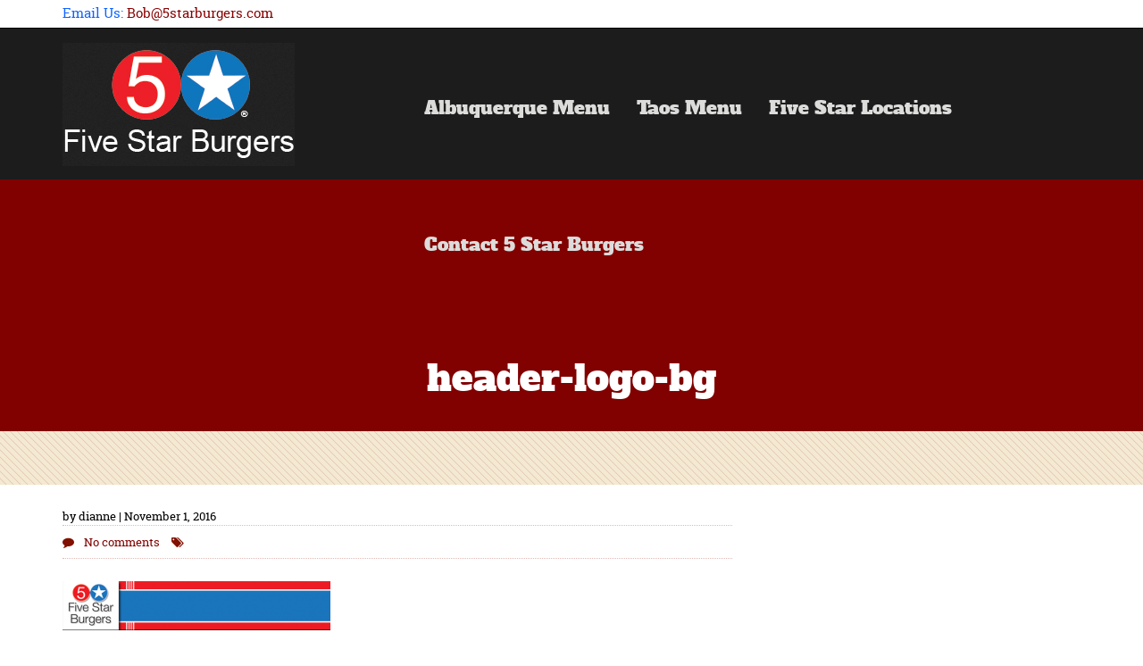

--- FILE ---
content_type: text/html; charset=UTF-8
request_url: https://5starburgers.com/header-logo-bg/
body_size: 43877
content:
<!DOCTYPE html>
<html lang="en-US">
<head>
	<meta charset="UTF-8"/>

					<meta name="description" content=""/>
		<meta property="og:title" content="header-logo-bg"/>
		<meta property="og:type" content="article"/>
		<meta property="og:image" content="https://5starburgers.com/wp-content/uploads/2016/11/header-logo-bg.png">
		<meta property="og:url" content="https://5starburgers.com/header-logo-bg/"/>
	
	<link rel="profile" href="http://gmpg.org/xfn/11"/>
	<link rel="pingback" href="https://5starburgers.com/xmlrpc.php"/>
		<meta name="viewport" content="width=device-width, initial-scale=1.0">
	<script>var et_site_url='https://5starburgers.com';var et_post_id='1571';function et_core_page_resource_fallback(a,b){"undefined"===typeof b&&(b=a.sheet.cssRules&&0===a.sheet.cssRules.length);b&&(a.onerror=null,a.onload=null,a.href?a.href=et_site_url+"/?et_core_page_resource="+a.id+et_post_id:a.src&&(a.src=et_site_url+"/?et_core_page_resource="+a.id+et_post_id))}
</script><title>header-logo-bg &#8211; 5 Star Burgers</title>
<meta name='robots' content='max-image-preview:large' />
<link rel='dns-prefetch' href='//fonts.googleapis.com' />
<link rel="alternate" type="application/rss+xml" title="5 Star Burgers &raquo; Feed" href="https://5starburgers.com/feed/" />
<link rel="alternate" type="application/rss+xml" title="5 Star Burgers &raquo; Comments Feed" href="https://5starburgers.com/comments/feed/" />
<link rel="alternate" title="oEmbed (JSON)" type="application/json+oembed" href="https://5starburgers.com/wp-json/oembed/1.0/embed?url=https%3A%2F%2F5starburgers.com%2Fheader-logo-bg%2F" />
<link rel="alternate" title="oEmbed (XML)" type="text/xml+oembed" href="https://5starburgers.com/wp-json/oembed/1.0/embed?url=https%3A%2F%2F5starburgers.com%2Fheader-logo-bg%2F&#038;format=xml" />
<style id='wp-img-auto-sizes-contain-inline-css' type='text/css'>
img:is([sizes=auto i],[sizes^="auto," i]){contain-intrinsic-size:3000px 1500px}
/*# sourceURL=wp-img-auto-sizes-contain-inline-css */
</style>
<link rel='stylesheet' id='esu_style_url-css' href='https://5starburgers.com/wp-content/plugins/easy-sign-up/css/esu-styles.css?ver=3.4' type='text/css' media='all' />
<link rel='stylesheet' id='jquery_ui_css-css' href='https://5starburgers.com/wp-content/plugins/ketchup-restaurant-reservations/assets/stylesheets/jquery-ui.css?ver=1.0' type='text/css' media='all' />
<link rel='stylesheet' id='restaurant_reservations_style-css' href='https://5starburgers.com/wp-content/plugins/ketchup-restaurant-reservations/assets/stylesheets/style.css?ver=1.0' type='text/css' media='all' />
<style id='wp-emoji-styles-inline-css' type='text/css'>

	img.wp-smiley, img.emoji {
		display: inline !important;
		border: none !important;
		box-shadow: none !important;
		height: 1em !important;
		width: 1em !important;
		margin: 0 0.07em !important;
		vertical-align: -0.1em !important;
		background: none !important;
		padding: 0 !important;
	}
/*# sourceURL=wp-emoji-styles-inline-css */
</style>
<style id='wp-block-library-inline-css' type='text/css'>
:root{--wp-block-synced-color:#7a00df;--wp-block-synced-color--rgb:122,0,223;--wp-bound-block-color:var(--wp-block-synced-color);--wp-editor-canvas-background:#ddd;--wp-admin-theme-color:#007cba;--wp-admin-theme-color--rgb:0,124,186;--wp-admin-theme-color-darker-10:#006ba1;--wp-admin-theme-color-darker-10--rgb:0,107,160.5;--wp-admin-theme-color-darker-20:#005a87;--wp-admin-theme-color-darker-20--rgb:0,90,135;--wp-admin-border-width-focus:2px}@media (min-resolution:192dpi){:root{--wp-admin-border-width-focus:1.5px}}.wp-element-button{cursor:pointer}:root .has-very-light-gray-background-color{background-color:#eee}:root .has-very-dark-gray-background-color{background-color:#313131}:root .has-very-light-gray-color{color:#eee}:root .has-very-dark-gray-color{color:#313131}:root .has-vivid-green-cyan-to-vivid-cyan-blue-gradient-background{background:linear-gradient(135deg,#00d084,#0693e3)}:root .has-purple-crush-gradient-background{background:linear-gradient(135deg,#34e2e4,#4721fb 50%,#ab1dfe)}:root .has-hazy-dawn-gradient-background{background:linear-gradient(135deg,#faaca8,#dad0ec)}:root .has-subdued-olive-gradient-background{background:linear-gradient(135deg,#fafae1,#67a671)}:root .has-atomic-cream-gradient-background{background:linear-gradient(135deg,#fdd79a,#004a59)}:root .has-nightshade-gradient-background{background:linear-gradient(135deg,#330968,#31cdcf)}:root .has-midnight-gradient-background{background:linear-gradient(135deg,#020381,#2874fc)}:root{--wp--preset--font-size--normal:16px;--wp--preset--font-size--huge:42px}.has-regular-font-size{font-size:1em}.has-larger-font-size{font-size:2.625em}.has-normal-font-size{font-size:var(--wp--preset--font-size--normal)}.has-huge-font-size{font-size:var(--wp--preset--font-size--huge)}.has-text-align-center{text-align:center}.has-text-align-left{text-align:left}.has-text-align-right{text-align:right}.has-fit-text{white-space:nowrap!important}#end-resizable-editor-section{display:none}.aligncenter{clear:both}.items-justified-left{justify-content:flex-start}.items-justified-center{justify-content:center}.items-justified-right{justify-content:flex-end}.items-justified-space-between{justify-content:space-between}.screen-reader-text{border:0;clip-path:inset(50%);height:1px;margin:-1px;overflow:hidden;padding:0;position:absolute;width:1px;word-wrap:normal!important}.screen-reader-text:focus{background-color:#ddd;clip-path:none;color:#444;display:block;font-size:1em;height:auto;left:5px;line-height:normal;padding:15px 23px 14px;text-decoration:none;top:5px;width:auto;z-index:100000}html :where(.has-border-color){border-style:solid}html :where([style*=border-top-color]){border-top-style:solid}html :where([style*=border-right-color]){border-right-style:solid}html :where([style*=border-bottom-color]){border-bottom-style:solid}html :where([style*=border-left-color]){border-left-style:solid}html :where([style*=border-width]){border-style:solid}html :where([style*=border-top-width]){border-top-style:solid}html :where([style*=border-right-width]){border-right-style:solid}html :where([style*=border-bottom-width]){border-bottom-style:solid}html :where([style*=border-left-width]){border-left-style:solid}html :where(img[class*=wp-image-]){height:auto;max-width:100%}:where(figure){margin:0 0 1em}html :where(.is-position-sticky){--wp-admin--admin-bar--position-offset:var(--wp-admin--admin-bar--height,0px)}@media screen and (max-width:600px){html :where(.is-position-sticky){--wp-admin--admin-bar--position-offset:0px}}

/*# sourceURL=wp-block-library-inline-css */
</style><style id='global-styles-inline-css' type='text/css'>
:root{--wp--preset--aspect-ratio--square: 1;--wp--preset--aspect-ratio--4-3: 4/3;--wp--preset--aspect-ratio--3-4: 3/4;--wp--preset--aspect-ratio--3-2: 3/2;--wp--preset--aspect-ratio--2-3: 2/3;--wp--preset--aspect-ratio--16-9: 16/9;--wp--preset--aspect-ratio--9-16: 9/16;--wp--preset--color--black: #000000;--wp--preset--color--cyan-bluish-gray: #abb8c3;--wp--preset--color--white: #ffffff;--wp--preset--color--pale-pink: #f78da7;--wp--preset--color--vivid-red: #cf2e2e;--wp--preset--color--luminous-vivid-orange: #ff6900;--wp--preset--color--luminous-vivid-amber: #fcb900;--wp--preset--color--light-green-cyan: #7bdcb5;--wp--preset--color--vivid-green-cyan: #00d084;--wp--preset--color--pale-cyan-blue: #8ed1fc;--wp--preset--color--vivid-cyan-blue: #0693e3;--wp--preset--color--vivid-purple: #9b51e0;--wp--preset--gradient--vivid-cyan-blue-to-vivid-purple: linear-gradient(135deg,rgb(6,147,227) 0%,rgb(155,81,224) 100%);--wp--preset--gradient--light-green-cyan-to-vivid-green-cyan: linear-gradient(135deg,rgb(122,220,180) 0%,rgb(0,208,130) 100%);--wp--preset--gradient--luminous-vivid-amber-to-luminous-vivid-orange: linear-gradient(135deg,rgb(252,185,0) 0%,rgb(255,105,0) 100%);--wp--preset--gradient--luminous-vivid-orange-to-vivid-red: linear-gradient(135deg,rgb(255,105,0) 0%,rgb(207,46,46) 100%);--wp--preset--gradient--very-light-gray-to-cyan-bluish-gray: linear-gradient(135deg,rgb(238,238,238) 0%,rgb(169,184,195) 100%);--wp--preset--gradient--cool-to-warm-spectrum: linear-gradient(135deg,rgb(74,234,220) 0%,rgb(151,120,209) 20%,rgb(207,42,186) 40%,rgb(238,44,130) 60%,rgb(251,105,98) 80%,rgb(254,248,76) 100%);--wp--preset--gradient--blush-light-purple: linear-gradient(135deg,rgb(255,206,236) 0%,rgb(152,150,240) 100%);--wp--preset--gradient--blush-bordeaux: linear-gradient(135deg,rgb(254,205,165) 0%,rgb(254,45,45) 50%,rgb(107,0,62) 100%);--wp--preset--gradient--luminous-dusk: linear-gradient(135deg,rgb(255,203,112) 0%,rgb(199,81,192) 50%,rgb(65,88,208) 100%);--wp--preset--gradient--pale-ocean: linear-gradient(135deg,rgb(255,245,203) 0%,rgb(182,227,212) 50%,rgb(51,167,181) 100%);--wp--preset--gradient--electric-grass: linear-gradient(135deg,rgb(202,248,128) 0%,rgb(113,206,126) 100%);--wp--preset--gradient--midnight: linear-gradient(135deg,rgb(2,3,129) 0%,rgb(40,116,252) 100%);--wp--preset--font-size--small: 13px;--wp--preset--font-size--medium: 20px;--wp--preset--font-size--large: 36px;--wp--preset--font-size--x-large: 42px;--wp--preset--spacing--20: 0.44rem;--wp--preset--spacing--30: 0.67rem;--wp--preset--spacing--40: 1rem;--wp--preset--spacing--50: 1.5rem;--wp--preset--spacing--60: 2.25rem;--wp--preset--spacing--70: 3.38rem;--wp--preset--spacing--80: 5.06rem;--wp--preset--shadow--natural: 6px 6px 9px rgba(0, 0, 0, 0.2);--wp--preset--shadow--deep: 12px 12px 50px rgba(0, 0, 0, 0.4);--wp--preset--shadow--sharp: 6px 6px 0px rgba(0, 0, 0, 0.2);--wp--preset--shadow--outlined: 6px 6px 0px -3px rgb(255, 255, 255), 6px 6px rgb(0, 0, 0);--wp--preset--shadow--crisp: 6px 6px 0px rgb(0, 0, 0);}:where(.is-layout-flex){gap: 0.5em;}:where(.is-layout-grid){gap: 0.5em;}body .is-layout-flex{display: flex;}.is-layout-flex{flex-wrap: wrap;align-items: center;}.is-layout-flex > :is(*, div){margin: 0;}body .is-layout-grid{display: grid;}.is-layout-grid > :is(*, div){margin: 0;}:where(.wp-block-columns.is-layout-flex){gap: 2em;}:where(.wp-block-columns.is-layout-grid){gap: 2em;}:where(.wp-block-post-template.is-layout-flex){gap: 1.25em;}:where(.wp-block-post-template.is-layout-grid){gap: 1.25em;}.has-black-color{color: var(--wp--preset--color--black) !important;}.has-cyan-bluish-gray-color{color: var(--wp--preset--color--cyan-bluish-gray) !important;}.has-white-color{color: var(--wp--preset--color--white) !important;}.has-pale-pink-color{color: var(--wp--preset--color--pale-pink) !important;}.has-vivid-red-color{color: var(--wp--preset--color--vivid-red) !important;}.has-luminous-vivid-orange-color{color: var(--wp--preset--color--luminous-vivid-orange) !important;}.has-luminous-vivid-amber-color{color: var(--wp--preset--color--luminous-vivid-amber) !important;}.has-light-green-cyan-color{color: var(--wp--preset--color--light-green-cyan) !important;}.has-vivid-green-cyan-color{color: var(--wp--preset--color--vivid-green-cyan) !important;}.has-pale-cyan-blue-color{color: var(--wp--preset--color--pale-cyan-blue) !important;}.has-vivid-cyan-blue-color{color: var(--wp--preset--color--vivid-cyan-blue) !important;}.has-vivid-purple-color{color: var(--wp--preset--color--vivid-purple) !important;}.has-black-background-color{background-color: var(--wp--preset--color--black) !important;}.has-cyan-bluish-gray-background-color{background-color: var(--wp--preset--color--cyan-bluish-gray) !important;}.has-white-background-color{background-color: var(--wp--preset--color--white) !important;}.has-pale-pink-background-color{background-color: var(--wp--preset--color--pale-pink) !important;}.has-vivid-red-background-color{background-color: var(--wp--preset--color--vivid-red) !important;}.has-luminous-vivid-orange-background-color{background-color: var(--wp--preset--color--luminous-vivid-orange) !important;}.has-luminous-vivid-amber-background-color{background-color: var(--wp--preset--color--luminous-vivid-amber) !important;}.has-light-green-cyan-background-color{background-color: var(--wp--preset--color--light-green-cyan) !important;}.has-vivid-green-cyan-background-color{background-color: var(--wp--preset--color--vivid-green-cyan) !important;}.has-pale-cyan-blue-background-color{background-color: var(--wp--preset--color--pale-cyan-blue) !important;}.has-vivid-cyan-blue-background-color{background-color: var(--wp--preset--color--vivid-cyan-blue) !important;}.has-vivid-purple-background-color{background-color: var(--wp--preset--color--vivid-purple) !important;}.has-black-border-color{border-color: var(--wp--preset--color--black) !important;}.has-cyan-bluish-gray-border-color{border-color: var(--wp--preset--color--cyan-bluish-gray) !important;}.has-white-border-color{border-color: var(--wp--preset--color--white) !important;}.has-pale-pink-border-color{border-color: var(--wp--preset--color--pale-pink) !important;}.has-vivid-red-border-color{border-color: var(--wp--preset--color--vivid-red) !important;}.has-luminous-vivid-orange-border-color{border-color: var(--wp--preset--color--luminous-vivid-orange) !important;}.has-luminous-vivid-amber-border-color{border-color: var(--wp--preset--color--luminous-vivid-amber) !important;}.has-light-green-cyan-border-color{border-color: var(--wp--preset--color--light-green-cyan) !important;}.has-vivid-green-cyan-border-color{border-color: var(--wp--preset--color--vivid-green-cyan) !important;}.has-pale-cyan-blue-border-color{border-color: var(--wp--preset--color--pale-cyan-blue) !important;}.has-vivid-cyan-blue-border-color{border-color: var(--wp--preset--color--vivid-cyan-blue) !important;}.has-vivid-purple-border-color{border-color: var(--wp--preset--color--vivid-purple) !important;}.has-vivid-cyan-blue-to-vivid-purple-gradient-background{background: var(--wp--preset--gradient--vivid-cyan-blue-to-vivid-purple) !important;}.has-light-green-cyan-to-vivid-green-cyan-gradient-background{background: var(--wp--preset--gradient--light-green-cyan-to-vivid-green-cyan) !important;}.has-luminous-vivid-amber-to-luminous-vivid-orange-gradient-background{background: var(--wp--preset--gradient--luminous-vivid-amber-to-luminous-vivid-orange) !important;}.has-luminous-vivid-orange-to-vivid-red-gradient-background{background: var(--wp--preset--gradient--luminous-vivid-orange-to-vivid-red) !important;}.has-very-light-gray-to-cyan-bluish-gray-gradient-background{background: var(--wp--preset--gradient--very-light-gray-to-cyan-bluish-gray) !important;}.has-cool-to-warm-spectrum-gradient-background{background: var(--wp--preset--gradient--cool-to-warm-spectrum) !important;}.has-blush-light-purple-gradient-background{background: var(--wp--preset--gradient--blush-light-purple) !important;}.has-blush-bordeaux-gradient-background{background: var(--wp--preset--gradient--blush-bordeaux) !important;}.has-luminous-dusk-gradient-background{background: var(--wp--preset--gradient--luminous-dusk) !important;}.has-pale-ocean-gradient-background{background: var(--wp--preset--gradient--pale-ocean) !important;}.has-electric-grass-gradient-background{background: var(--wp--preset--gradient--electric-grass) !important;}.has-midnight-gradient-background{background: var(--wp--preset--gradient--midnight) !important;}.has-small-font-size{font-size: var(--wp--preset--font-size--small) !important;}.has-medium-font-size{font-size: var(--wp--preset--font-size--medium) !important;}.has-large-font-size{font-size: var(--wp--preset--font-size--large) !important;}.has-x-large-font-size{font-size: var(--wp--preset--font-size--x-large) !important;}
/*# sourceURL=global-styles-inline-css */
</style>

<style id='classic-theme-styles-inline-css' type='text/css'>
/*! This file is auto-generated */
.wp-block-button__link{color:#fff;background-color:#32373c;border-radius:9999px;box-shadow:none;text-decoration:none;padding:calc(.667em + 2px) calc(1.333em + 2px);font-size:1.125em}.wp-block-file__button{background:#32373c;color:#fff;text-decoration:none}
/*# sourceURL=/wp-includes/css/classic-themes.min.css */
</style>
<link rel='stylesheet' id='contact-form-7-css' href='https://5starburgers.com/wp-content/plugins/contact-form-7/includes/css/styles.css?ver=6.1.4' type='text/css' media='all' />
<link rel='stylesheet' id='et_monarch-css-css' href='https://5starburgers.com/wp-content/plugins/monarch/css/style.css?ver=1.4.12' type='text/css' media='all' />
<link rel='stylesheet' id='et-gf-open-sans-css' href='https://fonts.googleapis.com/css?family=Open+Sans:400,700' type='text/css' media='all' />
<link rel='stylesheet' id='burger-bootstrap-css' href='https://5starburgers.com/wp-content/themes/burger-premium/css/bootstrap.min.css?ver=6.9' type='text/css' media='all' />
<link rel='stylesheet' id='burger-bootstrap-theme-css' href='https://5starburgers.com/wp-content/themes/burger-premium/css/bootstrap-theme.min.css?ver=6.9' type='text/css' media='all' />
<link rel='stylesheet' id='burger-fontawesome-css' href='https://5starburgers.com/wp-content/themes/burger-premium/css/font-awesome.min.css?ver=6.9' type='text/css' media='all' />
<link rel='stylesheet' id='burger-robotoslab-css' href='https://5starburgers.com/wp-content/themes/burger-premium/fonts/Roboto-Slab/stylesheet.css?ver=6.9' type='text/css' media='all' />
<link rel='stylesheet' id='burger-alphaslab-css' href='https://5starburgers.com/wp-content/themes/burger-premium/fonts/Alpha-Slab/stylesheet.css?ver=6.9' type='text/css' media='all' />
<link rel='stylesheet' id='burger-fontello-css' href='https://5starburgers.com/wp-content/themes/burger-premium/fonts/Ketchup-Font/css/fontello.css?ver=6.9' type='text/css' media='all' />
<link rel='stylesheet' id='burger-fontello-embedded-css' href='https://5starburgers.com/wp-content/themes/burger-premium/fonts/Ketchup-Font/css/fontello-embedded.css?ver=6.9' type='text/css' media='all' />
<link rel='stylesheet' id='burger-fontello-codes-css' href='https://5starburgers.com/wp-content/themes/burger-premium/fonts/Ketchup-Font/css/fontello-codes.css?ver=6.9' type='text/css' media='all' />
<link rel='stylesheet' id='burger-tor-area-css' href='https://5starburgers.com/wp-content/themes/burger-premium/css/burger-top-area.css?ver=all' type='text/css' media='all' />
<link rel='stylesheet' id='burger-slider-css' href='https://5starburgers.com/wp-content/themes/burger-premium/css/burger-slider.css?ver=all' type='text/css' media='all' />
<link rel='stylesheet' id='burger-contact-css' href='https://5starburgers.com/wp-content/themes/burger-premium/css/burger-contact.css?ver=all' type='text/css' media='all' />
<link rel='stylesheet' id='burger-blog-css' href='https://5starburgers.com/wp-content/themes/burger-premium/css/burger-blog.css?ver=all' type='text/css' media='all' />
<link rel='stylesheet' id='burger-slicknav-css' href='https://5starburgers.com/wp-content/themes/burger-premium/css/slicknav.css?ver=all' type='text/css' media='all' />
<link rel='stylesheet' id='burger-slippry-css' href='https://5starburgers.com/wp-content/themes/burger-premium/css/slippry.css?ver=all' type='text/css' media='all' />
<link rel='stylesheet' id='burger-widgets-css' href='https://5starburgers.com/wp-content/themes/burger-premium/css/burger-widgets.css?ver=all' type='text/css' media='all' />
<link rel='stylesheet' id='burger-bxslidercss-css' href='https://5starburgers.com/wp-content/themes/burger-premium/css/jquery.bxslider.css?ver=all' type='text/css' media='all' />
<link rel='stylesheet' id='burger-magnificpopupcss-css' href='https://5starburgers.com/wp-content/themes/burger-premium/css/magnific-popup.css?ver=all' type='text/css' media='all' />
<link rel='stylesheet' id='burger-shortcodescss-css' href='https://5starburgers.com/wp-content/themes/burger-premium/css/burger-shortcodes.css?ver=all' type='text/css' media='all' />
<link rel='stylesheet' id='burger-owlcarousel-css' href='https://5starburgers.com/wp-content/themes/burger-premium/css/owl.carousel.css?ver=all' type='text/css' media='all' />
<link rel='stylesheet' id='burger-owltransitions-css' href='https://5starburgers.com/wp-content/themes/burger-premium/css/owl.transitions.css?ver=all' type='text/css' media='all' />
<link rel='stylesheet' id='burger-owltheme-css' href='https://5starburgers.com/wp-content/themes/burger-premium/css/owl.theme.css?ver=all' type='text/css' media='all' />
<link rel='stylesheet' id='burger-style-css' href='https://5starburgers.com/wp-content/themes/burger-premium/style.css?ver=6.9' type='text/css' media='all' />
<script type="text/javascript" src="https://5starburgers.com/wp-includes/js/jquery/jquery.min.js?ver=3.7.1" id="jquery-core-js"></script>
<script type="text/javascript" src="https://5starburgers.com/wp-includes/js/jquery/jquery-migrate.min.js?ver=3.4.1" id="jquery-migrate-js"></script>
<script type="text/javascript" src="https://5starburgers.com/wp-content/plugins/ketchup-restaurant-reservations/assets/javascript/jquery.validate.min.js?ver=1.13.1" id="jquery-validate-js"></script>
<script type="text/javascript" src="https://5starburgers.com/wp-content/plugins/ketchup-restaurant-reservations/assets/javascript/velocity.min.js?ver=1.0" id="velocity_js-js"></script>
<link rel="https://api.w.org/" href="https://5starburgers.com/wp-json/" /><link rel="alternate" title="JSON" type="application/json" href="https://5starburgers.com/wp-json/wp/v2/media/1571" /><link rel="EditURI" type="application/rsd+xml" title="RSD" href="https://5starburgers.com/xmlrpc.php?rsd" />
<meta name="generator" content="WordPress 6.9" />
<link rel='shortlink' href='https://5starburgers.com/?p=1571' />

			<script type='text/javascript'>
				/* Easy Sign Up Plugin */
				var esu_err_colors = {'background-color': 'red','color':'white'};
				var esu_good_colors = {'background-color': '#F5F5DC','color':'#FFD797'};
				var esu_err_css = {'top':0,'left':0,'right':0,'width':'100%','position':'fixed'};
				var esu_required_txt = ' Required';
				var esu_not_valid_txt = ' Not Valid';
				var esu_show_bar = true;
			</script>
 <style type="text/css">.testimonial_slider__minimal .testimonial_slideri{margin: 10px 10px 10px 10px !important;}
.sldr_title{margin: 10px 10px 10px 10px !important;}</style>
<style type="text/css" id="et-social-custom-css">
				 
			</style><!--[if lt IE 9]><script src="https://5starburgers.com/wp-content/themes/burger-premium/js/html5shiv.min.js"></script><![endif]--><style>#kt-top-area{background:#ffffff; }#kt-top-area{color:#0f63ff; }.burger-social-list li a >  i{ color:#1b72b9; }.burger-social-list li a:hover >  i{ color: #4e8abf
             }.burger-social-list li a >  i{ background: #4c89bf
             }.burger-social-list li a:hover >  i{ background: #1e73be
             }.slide_details h3{color:#dd3333; }.slide_details p{color:#dd3333; }</style>        <style type="text/css" id="custom-background-css">
            body.custom-background { background-color: #ffffff; }
        </style>
    <link rel="icon" href="https://5starburgers.com/wp-content/uploads/2017/06/cropped-5-star-burgers-logo-1-32x32.jpg" sizes="32x32" />
<link rel="icon" href="https://5starburgers.com/wp-content/uploads/2017/06/cropped-5-star-burgers-logo-1-192x192.jpg" sizes="192x192" />
<link rel="apple-touch-icon" href="https://5starburgers.com/wp-content/uploads/2017/06/cropped-5-star-burgers-logo-1-180x180.jpg" />
<meta name="msapplication-TileImage" content="https://5starburgers.com/wp-content/uploads/2017/06/cropped-5-star-burgers-logo-1-270x270.jpg" />
</head>
<body class="attachment wp-singular attachment-template-default single single-attachment postid-1571 attachmentid-1571 attachment-png wp-theme-burger-premium et_monarch">

<div id="site-loader"></div>


<header id="masthead" class="site-header clearfix">
	<div id="kt-top-area">
		<div class="container">
			<div class="row">
				<div class="col-md-4">
					<p class="menu-description">Email Us: <a href="mailto:Bob@5starburgers.com">Bob@5starburgers.com</a></p>
				</div>
<div class="col-md-8"></div>
</div>


				<div class="col-md-6 col-md-offset-5">
					<!-- Social template => This is called in the header.php -->
				</div>


			</div>
		</div>
	</div>
		<!-- #kt-top-area ends here-->

	<div id="kt-header-area">
		<div class="container">
			<div class="row" id="kt-logo-area">

				<div class="col-md-4">
					<div id="kt-logo-container">

						<a href="https://5starburgers.com/"> <img src="https://5starburgers.com/wp-content/uploads/2017/06/5-star-burgers-logo-1.jpg" alt="5 Star Burgers" role="banner"
             />
            </a>
					</div>
				</div>

				<div class="col-md-8">

					<nav role="navigation" class="clearfix"
					     id="kt-main-navigation">
						<ul id="kt-navigation" class="menu"><li id="menu-item-12867" class="menu-item menu-item-type-post_type menu-item-object-page menu-item-has-children"><a href="https://5starburgers.com/albuquerque-menu-2/">Albuquerque Menu<p class="menu-description"><span class="sub"></span></p></a>
<ul class="sub-menu">
	<li id="menu-item-12869" class="menu-item menu-item-type-post_type menu-item-object-page"><a href="https://5starburgers.com/burgers-2/">Burgers<p class="menu-description"><span class="sub"></span></p></a></li>
	<li id="menu-item-12878" class="menu-item menu-item-type-post_type menu-item-object-page"><a href="https://5starburgers.com/salads-2/">Salads<p class="menu-description"><span class="sub"></span></p></a></li>
	<li id="menu-item-12870" class="menu-item menu-item-type-post_type menu-item-object-page"><a href="https://5starburgers.com/specialty-sandwiches-2/">Specialty Sandwiches<p class="menu-description"><span class="sub"></span></p></a></li>
	<li id="menu-item-12871" class="menu-item menu-item-type-post_type menu-item-object-page"><a href="https://5starburgers.com/protein-bowls-2/">Protein Bowls<p class="menu-description"><span class="sub"></span></p></a></li>
	<li id="menu-item-12874" class="menu-item menu-item-type-post_type menu-item-object-page"><a href="https://5starburgers.com/sides-entrees/">Sides &#038; Entrees<p class="menu-description"><span class="sub"></span></p></a></li>
	<li id="menu-item-12918" class="menu-item menu-item-type-post_type menu-item-object-page"><a href="https://5starburgers.com/sliders-snacks-2/">Sliders &#038; Snacks<p class="menu-description"><span class="sub"></span></p></a></li>
	<li id="menu-item-12872" class="menu-item menu-item-type-post_type menu-item-object-page"><a href="https://5starburgers.com/kids-menu-desserts/">Kids Menu &#038; Desserts<p class="menu-description"><span class="sub"></span></p></a></li>
	<li id="menu-item-12873" class="menu-item menu-item-type-post_type menu-item-object-page"><a href="https://5starburgers.com/beverages/">Beverages &amp; Cocktails<p class="menu-description"><span class="sub"></span></p></a></li>
</ul>
</li>
<li id="menu-item-5721" class="menu-item menu-item-type-post_type menu-item-object-page menu-item-has-children"><a href="https://5starburgers.com/menus/">Taos Menu<p class="menu-description"><span class="sub"></span></p></a>
<ul class="sub-menu">
	<li id="menu-item-12389" class="menu-item menu-item-type-post_type menu-item-object-page"><a href="https://5starburgers.com/menus/breakfast/">BREAKFAST<p class="menu-description"><span class="sub"></span></p></a></li>
	<li id="menu-item-5726" class="menu-item menu-item-type-post_type menu-item-object-page"><a href="https://5starburgers.com/menus/burgers/">BURGERS<p class="menu-description"><span class="sub"></span></p></a></li>
	<li id="menu-item-6116" class="menu-item menu-item-type-post_type menu-item-object-page"><a href="https://5starburgers.com/menus/entrees/">ENTREES, APPETIZERS &amp; SIDES<p class="menu-description"><span class="sub"></span></p></a></li>
	<li id="menu-item-5991" class="menu-item menu-item-type-post_type menu-item-object-page"><a href="https://5starburgers.com/menus/protein-bowls-2/">PROTEIN BOWLS<p class="menu-description"><span class="sub"></span></p></a></li>
	<li id="menu-item-6126" class="menu-item menu-item-type-post_type menu-item-object-page"><a href="https://5starburgers.com/menus/salads/">SALADS &#038; SOUP<p class="menu-description"><span class="sub"></span></p></a></li>
	<li id="menu-item-11981" class="menu-item menu-item-type-post_type menu-item-object-page"><a href="https://5starburgers.com/menus/sandwiches/">SANDWICHES &#038; FISH SPECIALS<p class="menu-description"><span class="sub"></span></p></a></li>
	<li id="menu-item-12456" class="menu-item menu-item-type-post_type menu-item-object-page"><a href="https://5starburgers.com/menus/a-la-carte/">A LA CARTE<p class="menu-description"><span class="sub"></span></p></a></li>
	<li id="menu-item-11972" class="menu-item menu-item-type-post_type menu-item-object-page"><a href="https://5starburgers.com/menus/kids-2/">KIDS<p class="menu-description"><span class="sub"></span></p></a></li>
	<li id="menu-item-11973" class="menu-item menu-item-type-post_type menu-item-object-page"><a href="https://5starburgers.com/menus/craft-beer-wine-drinks-2/">DRINK MENU<p class="menu-description"><span class="sub"></span></p></a></li>
	<li id="menu-item-6108" class="menu-item menu-item-type-post_type menu-item-object-page"><a href="https://5starburgers.com/menus/extras-desserts-and-beverages-2/">DESSERTS<p class="menu-description"><span class="sub"></span></p></a></li>
</ul>
</li>
<li id="menu-item-12885" class="menu-item menu-item-type-post_type menu-item-object-page"><a href="https://5starburgers.com/five-star-locations/">Five Star Locations<p class="menu-description"><span class="sub"></span></p></a></li>
<li id="menu-item-12886" class="menu-item menu-item-type-post_type menu-item-object-page"><a href="https://5starburgers.com/contact-5-star-burgers/">Contact 5 Star Burgers<p class="menu-description"><span class="sub"></span></p></a></li>
</ul>					</nav>

				</div>
			</div>
			<!-- #kt-logo-area ends here -->
		</div>
	</div>

		<!-- header image ends here -->

		<!-- Slider ends here -->
    <!--
<script type="text/javascript">
	var $mcGoal = {'settings':{'uuid':'15934581152d6d01285692f45','dc':'us1'}};
	(function() {
		 var sp = document.createElement('script'); sp.type = 'text/javascript'; sp.async = true; sp.defer = true;
		sp.src = ('https:' == document.location.protocol ? 'https://s3.amazonaws.com/downloads.mailchimp.com' : 'http://downloads.mailchimp.com') + '/js/goal.min.js';
		var s = document.getElementsByTagName('script')[0]; s.parentNode.insertBefore(sp, s);
	})();
</script>
<script type="text/javascript" src="//s3.amazonaws.com/downloads.mailchimp.com/js/signup-forms/popup/embed.js" data-dojo-config="usePlainJson: true, isDebug: false"></script><script type="text/javascript">require(["mojo/signup-forms/Loader"], function(L) { L.start({"baseUrl":"mc.us1.list-manage.com","uuid":"15934581152d6d01285692f45","lid":"a2c9b8c715"}) })</script>
-->
</header>
<!-- Header ends -->    <div id="kt-page-header"  class="text-center">

   
        <h1>header-logo-bg</h1>

        <h3>
                    </h3>
    </div>
    <div class="kt-page-stripes"></div>

<div class="container">
    <div class="row">
                <div class="col-md-8">
            
            <main id="kt-primary">

                <div id="kt-content" class="clearfix">
                    
                    
    <article id="post-1571" class="post-1571 attachment type-attachment status-inherit hentry" role="main">

        

        <header class="entry-header clearfix">

            
            <div class="kt-post-meta entry-meta clearfix">

                by dianne                | November 1, 2016
                <div class="kt-post-meta-body">

                    <i class="fa fa-comment"></i> No comments                    <i class="fa fa-tags"></i> 
                </div>

            </div>
        </header>

        <section class="kt-entry-content clearfix">

            <p class="attachment"><a href='https://5starburgers.com/wp-content/uploads/2016/11/header-logo-bg.png'><img decoding="async" width="300" height="55" src="https://5starburgers.com/wp-content/uploads/2016/11/header-logo-bg-300x55.png" class="attachment-medium size-medium" alt="" srcset="https://5starburgers.com/wp-content/uploads/2016/11/header-logo-bg-300x55.png 300w, https://5starburgers.com/wp-content/uploads/2016/11/header-logo-bg-585x109.png 585w, https://5starburgers.com/wp-content/uploads/2016/11/header-logo-bg.png 590w" sizes="(max-width: 300px) 100vw, 300px" /></a></p>
        </section>


        <div class="clearfix"></div>

        <footer class="entry-meta-footer clearfix">

            <!-- Comments -->

            <div class="kt-comments-area">
                <div id="comments" class="comments-area">

    
    
</div><!-- #comments -->
            </div>


        </footer>

        
    </article>

                </div>

            </main>
                    </div>
                    <div class="col-md-4">
                <aside id="kt-sidebar" style="margin-top:30px">
                                            <div class="pre-widget">

                        </div>
                                    </aside>
            </div>
            </div>

</div>
    <!-- primary-page content ends here -->
<div class="kt-page-stripes"></div>

<section id="kt-copyright">
    <div class="container">
    <div class="row">

        
        <div class="col-md-12">
        <div class="container-fluid">
  <div class="row"><br /><br />
    <div class="col-sm-4"><strong>Five Star Burgers - Taos</strong><br /><br />
1032 Paseo Del Pueblo Sur<br />
Taos, NM 87571<br />
<strong>Phone: (575) 758-8484</strong><br /><br />
</div>
    <div class="col-sm-4"><strong>Five Star Burgers - Albuquerque</strong><br /><br />
North Towne Plaza<br />
5901 Wyoming Boulevard Northeast<br />
Albuquerque, NM 87109<br />
<strong>Phone: (505) 821-1909</strong><br /><br /></div>
    
    
</div>

    <div class="container">
    <div class="row">

        
        <div class="col-md-12 text-center"><br /><br />
            <p>
                <a href="http://5starburgers.com">
                    5starburgers.com</a>
                5 Star Burgers<br /><br />
website by <a href="http://www.tabooni.com">Tabooni</a>

            </p>
        </div>

            </div>
    </div>


        </div>
           </div>
    </div>
</section>
<script type="speculationrules">
{"prefetch":[{"source":"document","where":{"and":[{"href_matches":"/*"},{"not":{"href_matches":["/wp-*.php","/wp-admin/*","/wp-content/uploads/*","/wp-content/*","/wp-content/plugins/*","/wp-content/themes/burger-premium/*","/*\\?(.+)"]}},{"not":{"selector_matches":"a[rel~=\"nofollow\"]"}},{"not":{"selector_matches":".no-prefetch, .no-prefetch a"}}]},"eagerness":"conservative"}]}
</script>
<script type="text/javascript" src="https://5starburgers.com/wp-content/plugins/easy-sign-up/js/esu-validate.js?ver=3.4" id="esu_js_url-js"></script>
<script type="text/javascript" src="https://5starburgers.com/wp-includes/js/jquery/ui/core.min.js?ver=1.13.3" id="jquery-ui-core-js"></script>
<script type="text/javascript" src="https://5starburgers.com/wp-includes/js/jquery/ui/accordion.min.js?ver=1.13.3" id="jquery-ui-accordion-js"></script>
<script type="text/javascript" src="https://5starburgers.com/wp-content/plugins/ketchup-restaurant-reservations/assets/javascript/jquery.maskedinput.min.js?ver=1.4" id="maskedinputjs-js"></script>
<script type="text/javascript" src="https://5starburgers.com/wp-content/plugins/ketchup-restaurant-reservations/assets/javascript/time.js?ver=1.0" id="time_js-js"></script>
<script type="text/javascript" src="https://5starburgers.com/wp-content/plugins/ketchup-restaurant-reservations/assets/javascript/reservations-data.js?ver=1.0" id="reservation_data_js-js"></script>
<script type="text/javascript" id="restaurant_reservations_js-js-extra">
/* <![CDATA[ */
var kechup_rr_admin_vars = {"url":"https://5starburgers.com/wp-admin/admin-ajax.php","homeUrl":"https://5starburgers.com/","kechup_rr_cnonce":"0ef6e09ad0","days":["Sunday","Monday","Tuesday","Wednesday","Thursday","Friday","Saturday"],"minimum_persons_per_table":"1","translations":{"all":"All"}};
//# sourceURL=restaurant_reservations_js-js-extra
/* ]]> */
</script>
<script type="text/javascript" src="https://5starburgers.com/wp-content/plugins/ketchup-restaurant-reservations/assets/javascript/restaurant_reservations.js?ver=1.0" id="restaurant_reservations_js-js"></script>
<script type="text/javascript" src="https://5starburgers.com/wp-includes/js/dist/hooks.min.js?ver=dd5603f07f9220ed27f1" id="wp-hooks-js"></script>
<script type="text/javascript" src="https://5starburgers.com/wp-includes/js/dist/i18n.min.js?ver=c26c3dc7bed366793375" id="wp-i18n-js"></script>
<script type="text/javascript" id="wp-i18n-js-after">
/* <![CDATA[ */
wp.i18n.setLocaleData( { 'text direction\u0004ltr': [ 'ltr' ] } );
//# sourceURL=wp-i18n-js-after
/* ]]> */
</script>
<script type="text/javascript" src="https://5starburgers.com/wp-content/plugins/contact-form-7/includes/swv/js/index.js?ver=6.1.4" id="swv-js"></script>
<script type="text/javascript" id="contact-form-7-js-before">
/* <![CDATA[ */
var wpcf7 = {
    "api": {
        "root": "https:\/\/5starburgers.com\/wp-json\/",
        "namespace": "contact-form-7\/v1"
    },
    "cached": 1
};
//# sourceURL=contact-form-7-js-before
/* ]]> */
</script>
<script type="text/javascript" src="https://5starburgers.com/wp-content/plugins/contact-form-7/includes/js/index.js?ver=6.1.4" id="contact-form-7-js"></script>
<script type="text/javascript" src="https://5starburgers.com/wp-content/plugins/monarch/js/idle-timer.min.js?ver=1.4.12" id="et_monarch-idle-js"></script>
<script type="text/javascript" id="et_monarch-custom-js-js-extra">
/* <![CDATA[ */
var monarchSettings = {"ajaxurl":"https://5starburgers.com/wp-admin/admin-ajax.php","pageurl":"https://5starburgers.com/header-logo-bg/","stats_nonce":"a24037f176","share_counts":"572d7d7560","follow_counts":"e2859bbf91","total_counts":"13104c332b","media_single":"943f44d7ea","media_total":"bd820e23dc","generate_all_window_nonce":"39dae03859","no_img_message":"No images available for sharing on this page"};
//# sourceURL=et_monarch-custom-js-js-extra
/* ]]> */
</script>
<script type="text/javascript" src="https://5starburgers.com/wp-content/plugins/monarch/js/custom.js?ver=1.4.12" id="et_monarch-custom-js-js"></script>
<script type="text/javascript" src="https://5starburgers.com/wp-includes/js/comment-reply.min.js?ver=6.9" id="comment-reply-js" async="async" data-wp-strategy="async" fetchpriority="low"></script>
<script type="text/javascript" src="https://5starburgers.com/wp-content/themes/burger-premium/js/bootstrap.min.js?ver=6.9" id="burger-bootstrap-js"></script>
<script type="text/javascript" src="https://5starburgers.com/wp-content/themes/burger-premium/js/jquery.slicknav.min.js?ver=6.9" id="burger-slicknav-js"></script>
<script type="text/javascript" src="https://5starburgers.com/wp-content/themes/burger-premium/js/stylehatch.js?ver=6.9" id="burger-tiled-js"></script>
<script type="text/javascript" src="https://5starburgers.com/wp-content/themes/burger-premium/js/imageloaded.pkgd.min.js?ver=6.9" id="burger-imagesloaded-js"></script>
<script type="text/javascript" id="burger-slippry-js-extra">
/* <![CDATA[ */
var slider_params = {"pager":"1","controls":"","transition":"fade","speed":"800","pause":"3000","auto":"1"};
//# sourceURL=burger-slippry-js-extra
/* ]]> */
</script>
<script type="text/javascript" src="https://5starburgers.com/wp-content/themes/burger-premium/js/slippry.min.js?ver=6.9" id="burger-slippry-js"></script>
<script type="text/javascript" src="https://5starburgers.com/wp-content/themes/burger-premium/js/jquery.matchHeight-min.js?ver=6.9" id="burger-matchHeight-js"></script>
<script type="text/javascript" src="https://5starburgers.com/wp-content/themes/burger-premium/js/jquery.bxslider.min.js?ver=6.9" id="burger-bxsliderjs-js"></script>
<script type="text/javascript" src="https://5starburgers.com/wp-content/themes/burger-premium/js/jquery.magnific-popup.min.js?ver=6.9" id="burger-magnificpopupjs-js"></script>
<script type="text/javascript" src="https://5starburgers.com/wp-content/themes/burger-premium/js/owl.carousel.min.js?ver=6.9" id="burger-owljs-js"></script>
<script type="text/javascript" src="https://5starburgers.com/wp-content/themes/burger-premium/js/init.js?ver=6.9" id="burger-theme-js-js"></script>
<script type="text/javascript" src="https://5starburgers.com/wp-content/plugins/monarch/core/admin/js/common.js?ver=3.20.2" id="et-core-common-js"></script>
<script id="wp-emoji-settings" type="application/json">
{"baseUrl":"https://s.w.org/images/core/emoji/17.0.2/72x72/","ext":".png","svgUrl":"https://s.w.org/images/core/emoji/17.0.2/svg/","svgExt":".svg","source":{"concatemoji":"https://5starburgers.com/wp-includes/js/wp-emoji-release.min.js?ver=6.9"}}
</script>
<script type="module">
/* <![CDATA[ */
/*! This file is auto-generated */
const a=JSON.parse(document.getElementById("wp-emoji-settings").textContent),o=(window._wpemojiSettings=a,"wpEmojiSettingsSupports"),s=["flag","emoji"];function i(e){try{var t={supportTests:e,timestamp:(new Date).valueOf()};sessionStorage.setItem(o,JSON.stringify(t))}catch(e){}}function c(e,t,n){e.clearRect(0,0,e.canvas.width,e.canvas.height),e.fillText(t,0,0);t=new Uint32Array(e.getImageData(0,0,e.canvas.width,e.canvas.height).data);e.clearRect(0,0,e.canvas.width,e.canvas.height),e.fillText(n,0,0);const a=new Uint32Array(e.getImageData(0,0,e.canvas.width,e.canvas.height).data);return t.every((e,t)=>e===a[t])}function p(e,t){e.clearRect(0,0,e.canvas.width,e.canvas.height),e.fillText(t,0,0);var n=e.getImageData(16,16,1,1);for(let e=0;e<n.data.length;e++)if(0!==n.data[e])return!1;return!0}function u(e,t,n,a){switch(t){case"flag":return n(e,"\ud83c\udff3\ufe0f\u200d\u26a7\ufe0f","\ud83c\udff3\ufe0f\u200b\u26a7\ufe0f")?!1:!n(e,"\ud83c\udde8\ud83c\uddf6","\ud83c\udde8\u200b\ud83c\uddf6")&&!n(e,"\ud83c\udff4\udb40\udc67\udb40\udc62\udb40\udc65\udb40\udc6e\udb40\udc67\udb40\udc7f","\ud83c\udff4\u200b\udb40\udc67\u200b\udb40\udc62\u200b\udb40\udc65\u200b\udb40\udc6e\u200b\udb40\udc67\u200b\udb40\udc7f");case"emoji":return!a(e,"\ud83e\u1fac8")}return!1}function f(e,t,n,a){let r;const o=(r="undefined"!=typeof WorkerGlobalScope&&self instanceof WorkerGlobalScope?new OffscreenCanvas(300,150):document.createElement("canvas")).getContext("2d",{willReadFrequently:!0}),s=(o.textBaseline="top",o.font="600 32px Arial",{});return e.forEach(e=>{s[e]=t(o,e,n,a)}),s}function r(e){var t=document.createElement("script");t.src=e,t.defer=!0,document.head.appendChild(t)}a.supports={everything:!0,everythingExceptFlag:!0},new Promise(t=>{let n=function(){try{var e=JSON.parse(sessionStorage.getItem(o));if("object"==typeof e&&"number"==typeof e.timestamp&&(new Date).valueOf()<e.timestamp+604800&&"object"==typeof e.supportTests)return e.supportTests}catch(e){}return null}();if(!n){if("undefined"!=typeof Worker&&"undefined"!=typeof OffscreenCanvas&&"undefined"!=typeof URL&&URL.createObjectURL&&"undefined"!=typeof Blob)try{var e="postMessage("+f.toString()+"("+[JSON.stringify(s),u.toString(),c.toString(),p.toString()].join(",")+"));",a=new Blob([e],{type:"text/javascript"});const r=new Worker(URL.createObjectURL(a),{name:"wpTestEmojiSupports"});return void(r.onmessage=e=>{i(n=e.data),r.terminate(),t(n)})}catch(e){}i(n=f(s,u,c,p))}t(n)}).then(e=>{for(const n in e)a.supports[n]=e[n],a.supports.everything=a.supports.everything&&a.supports[n],"flag"!==n&&(a.supports.everythingExceptFlag=a.supports.everythingExceptFlag&&a.supports[n]);var t;a.supports.everythingExceptFlag=a.supports.everythingExceptFlag&&!a.supports.flag,a.supports.everything||((t=a.source||{}).concatemoji?r(t.concatemoji):t.wpemoji&&t.twemoji&&(r(t.twemoji),r(t.wpemoji)))});
//# sourceURL=https://5starburgers.com/wp-includes/js/wp-emoji-loader.min.js
/* ]]> */
</script>
</body>
</html>

--- FILE ---
content_type: text/css
request_url: https://5starburgers.com/wp-content/themes/burger-premium/fonts/Alpha-Slab/stylesheet.css?ver=6.9
body_size: -234
content:

@font-face {
    font-family: 'Alpha Slab Regular';
    src: url('alfaslabone-regular-webfont.eot');
    src: url('alfaslabone-regular-webfont.eot?#iefix') format('embedded-opentype'),
         url('alfaslabone-regular-webfont.woff2') format('woff2'),
         url('alfaslabone-regular-webfont.woff') format('woff'),
         url('alfaslabone-regular-webfont.ttf') format('truetype'),
         url('alfaslabone-regular-webfont.svg#alfa_slab_oneregular') format('svg');
    font-weight: normal;
    font-style: normal;

}

--- FILE ---
content_type: text/css
request_url: https://5starburgers.com/wp-content/themes/burger-premium/fonts/Ketchup-Font/css/fontello-embedded.css?ver=6.9
body_size: 33546
content:
@font-face {
  font-family: 'fontello';
  src: url('../font/fontello.eot?80746782');
  src: url('../font/fontello.eot?80746782#iefix') format('embedded-opentype'),
       url('../font/fontello.svg?80746782#fontello') format('svg');
  font-weight: normal;
  font-style: normal;
}
@font-face {
  font-family: 'fontello';
  src: url('[data-uri]') format('woff'),
       url('[data-uri]') format('truetype');
}
/* Chrome hack: SVG is rendered more smooth in Windozze. 100% magic, uncomment if you need it. */
/* Note, that will break hinting! In other OS-es font will be not as sharp as it could be */
/*
@media screen and (-webkit-min-device-pixel-ratio:0) {
  @font-face {
    font-family: 'fontello';
    src: url('../font/fontello.svg?80746782#fontello') format('svg');
  }
}
*/
 
 [class^="icon-"]:before, [class*=" icon-"]:before {
  font-family: "fontello";
  font-style: normal;
  font-weight: normal;
  speak: none;
 
  display: inline-block;
  text-decoration: inherit;
  width: 1em;
  margin-right: .2em;
  text-align: center;
  /* opacity: .8; */
 
  /* For safety - reset parent styles, that can break glyph codes*/
  font-variant: normal;
  text-transform: none;
     
  /* fix buttons height, for twitter bootstrap */
  line-height: 1em;
 
  /* Animation center compensation - margins should be symmetric */
  /* remove if not needed */
  margin-left: .2em;
 
  /* you can be more comfortable with increased icons size */
  /* font-size: 120%; */
 
  /* Uncomment for 3D effect */
  /* text-shadow: 1px 1px 1px rgba(127, 127, 127, 0.3); */
}
.icon-coffee_takeaway_icons-39:before { content: '\e800'; } /* '' */
.icon-coffee_icons-23:before { content: '\e801'; } /* '' */
.icon-cocktail_icons-13:before { content: '\e802'; } /* '' */
.icon-chicken_icons-47:before { content: '\e803'; } /* '' */
.icon-candy_icons-35:before { content: '\e804'; } /* '' */
.icon-burger_icons-16:before { content: '\e805'; } /* '' */
.icon-pizza_icons-33:before { content: '\e806'; } /* '' */
.icon-crepe_icons-17:before { content: '\e807'; } /* '' */
.icon-refreshment_icons-12:before { content: '\e808'; } /* '' */
.icon-restaurant_icons-36:before { content: '\e809'; } /* '' */
.icon-croisant_icons-11:before { content: '\e80a'; } /* '' */
.icon-cupcake_icons-04:before { content: '\e80b'; } /* '' */
.icon-rotiserie_icons-09:before { content: '\e80c'; } /* '' */
.icon-salad_icons-46:before { content: '\e80d'; } /* '' */
.icon-desert_icons-19:before { content: '\e80e'; } /* '' */
.icon-donut_icons-42:before { content: '\e80f'; } /* '' */
.icon-sandwitch_icons-22:before { content: '\e810'; } /* '' */
.icon-soups_icons-28:before { content: '\e811'; } /* '' */
.icon-donut2_icons-41:before { content: '\e812'; } /* '' */
.icon-fish_icons-02:before { content: '\e813'; } /* '' */
.icon-steak_grill_icons-08:before { content: '\e814'; } /* '' */
.icon-sxaras_icons-40:before { content: '\e815'; } /* '' */
.icon-fournou_icons-30:before { content: '\e816'; } /* '' */
.icon-fries_icons-03:before { content: '\e817'; } /* '' */
.icon-taco_icons-29:before { content: '\e818'; } /* '' */
.icon-takeaway_icons-15:before { content: '\e819'; } /* '' */
.icon-frozenyogurt_icons-24:before { content: '\e81a'; } /* '' */
.icon-hotdog_icons-18:before { content: '\e81b'; } /* '' */
.icon-tavern_icons-10:before { content: '\e81c'; } /* '' */
.icon-toast_icons-34:before { content: '\e81d'; } /* '' */
.icon-icecream_icons-07:before { content: '\e81e'; } /* '' */
.icon-kebab_icons-26:before { content: '\e81f'; } /* '' */
.icon-waffle_icons-06:before { content: '\e820'; } /* '' */
.icon-wine_icons-25:before { content: '\e821'; } /* '' */
.icon-mageireuta2_icons-45:before { content: '\e822'; } /* '' */
.icon-magireuta_icons-37:before { content: '\e823'; } /* '' */
.icon-wraps_icons-20:before { content: '\e824'; } /* '' */
.icon-asian_icons-27:before { content: '\e825'; } /* '' */
.icon-mezedes_icons-38:before { content: '\e826'; } /* '' */
.icon-mpougatsa_icons-31:before { content: '\e827'; } /* '' */
.icon-bakery_icons-44:before { content: '\e828'; } /* '' */
.icon-beer_icons-05:before { content: '\e829'; } /* '' */
.icon-pasta_icons-43:before { content: '\e82a'; } /* '' */
.icon-pies_icons-32:before { content: '\e82b'; } /* '' */
.icon-breakfast_icons-14:before { content: '\e82c'; } /* '' */

--- FILE ---
content_type: text/css
request_url: https://5starburgers.com/wp-content/themes/burger-premium/css/burger-top-area.css?ver=all
body_size: -327
content:
#burger-top-address{
    font-size:12px;
}
#burger-top-address i {
    font-size:16px;
}
#burger-top-telephone{
    margin-left:45px;
    font-size:11px;
}
#burger-top-telephone i{
  font-size:16px;
}

--- FILE ---
content_type: text/css
request_url: https://5starburgers.com/wp-content/themes/burger-premium/css/burger-contact.css?ver=all
body_size: 325
content:
/* These rules apply to the contact page template */
#kt-google-map{
    position: relative;
    padding-bottom: 35%;
    height: 0;
    overflow: hidden;
}
#kt-google-map iframe {
    position: absolute;
    top: 0;
    left: 0;
    width: 100% !important;
    height: 100% !important;
}
.kt-contact-page-content{
    margin:20px 0;
    padding:17px 22px;
    -webkit-border-radius: 5px;
    -moz-border-radius: 5px;
    border-radius: 5px;
    line-height:20px;
}
.kt-form-title{
    margin:20px 0;
    font-family: "Roboto Slab Bold";
}
.kt-contact-item{
    font-size:12px;
    color:#000000;
    margin:10px 0;
}
.kt-contact-item span{
    margin-right:10px;
    vertical-align: sub;
}
.kt-contact-item span i{
    font-size:20px;
    color:#810000;
}
/**
* Styling wpcf7 forms.
*/
.wpcf7 p{
    font-size:12px;
    color:#000000;
}
.wpcf7 input[type="text"],
.wpcf7 input[type="email"],
.wpcf7 input[type="password"],
.wpcf7 input[type="url"],
.wpcf7 input[type="url"],
.wpcf7 input[type="tel"]{
    border:1px solid #ebebeb;
    padding:4px 8px;

    border:2px solid #ebebeb;
    width:80%;
    margin:3px 0;
    -webkit-border-radius: 2px;
    -moz-border-radius: 2px;
    border-radius: 2px;
}
.wpcf7 select{
    border:1px solid #ebebeb;
    padding:4px 8px;

    border:2px solid #ebebeb;
    width:50%;
    margin:3px 0;
    -webkit-border-radius: 2px;
    -moz-border-radius: 2px;
    border-radius: 2px;
}
.wpcf7 textarea{
    border:1px solid #ebebeb;
    padding:4px 8px;
    border:2px solid #ebebeb;
    width:90%;
    -webkit-border-radius: 2px;
    -moz-border-radius: 2px;
    border-radius: 2px;

}
.wpcf7 input[type="submit"]{
    padding:10px 50px;
    background: #810000;
    color:#ffffff;
    border:none;
    -webkit-border-radius: 5px;
    -moz-border-radius: 5px;
    border-radius: 5px;
}
.wpcf7 input[type="submit"]:hover{
    background: #ffffff;
    color:#810000;
    -webkit-transition: all 500ms;
    -moz-transition: all 500ms;
    -o-transition: all 500ms;
    transition: all 500ms;
}
div.wpcf7-validation-errors{
    border:2px solid #810000 !important;
    padding:5px 10px;
    color:#810000;
}
div.wpcf7-response-output{
    margin:15px 0;
}
table.kt-table-contacts {
    border:none !important;
}
table.kt-table-contacts tbody tr td{
    border:none !important;
}
#operating_hours{
    list-style: none;

}
#operating_hours li{
    margin:10px 0;
    padding-bottom:10px;
    border-bottom:1px solid #ededed;
}
#operating_hours li{
    text-align: left;
    border-bottom:1px solid #810000;
}
span.operating_hour{
    float:right;
}

--- FILE ---
content_type: text/css
request_url: https://5starburgers.com/wp-content/themes/burger-premium/css/burger-blog.css?ver=all
body_size: -95
content:
/**== CSS for the blog page template ==**/
.kt-blog-post{
    margin:0 0 20px 0;
    border-bottom:1px solid #d5a596;
    padding:0 0 30px 0;
}
.kt-blog-post-image{

}
.kt-circle-date{
    text-align: center;
    padding:10px 8px;
    background:#880101;
    color:#ffffff;
    -webkit-border-radius: 8px;
    font-family: "Roboto Slab Bold";
    -moz-border-radius: 8px;
    border-radius: 8px;
    font-size:14px;
    display:inline-block;
}
.kt-article-title{
    vertical-align: middle;
}
.gallery-format-slider{
    padding:0;
}
.gallery-format-slider .owl-wrapper-outer{
    max-height:350px;
}

--- FILE ---
content_type: text/css
request_url: https://5starburgers.com/wp-content/themes/burger-premium/css/burger-widgets.css?ver=all
body_size: -180
content:
.burger-social-list{
}
.burger-social-list li{
    display:inline-block;
    border-bottom:none !important;
    margin-right:5px;
}
.burger-social-list li a >  i{
    font-size:22px;
    background:#767575;
    padding:5px 7px;
    -webkit-border-radius: 50%;
    -moz-border-radius: 50%;
    border-radius: 50%;
}
.burger-social-list li a:hover > i{
    background:#810000;
    color:#ffffff;
    font-size:22px;
    padding:5px 7px;
    -webkit-border-radius: 50%;
    -moz-border-radius: 50%;
    border-radius: 50%;
}

@media screen and (max-width: 996px) {


}


--- FILE ---
content_type: text/css
request_url: https://5starburgers.com/wp-content/themes/burger-premium/style.css?ver=6.9
body_size: 4838
content:
/*
Theme Name: Burger Premium
Theme URI: http://ketchupthemes.com/burger-theme
Author: Alexandros Itsios
Author URI: http://ketchupthemes/alex-itsios
Description: Burger Theme is one WordPress Theme for burger restaurants and much more.
Version: 2.2
License: GNU General Public License v2 or later
License URI: http://www.gnu.org/licenses/gpl-2.0.html
Tags: black, blue, white, silver, dark, light, one-column, two-columns, three-columns, four-columns, right-sidebar, responsive-layout, custom-background, custom-colors, custom-header, custom-menu, editor-style, featured-image-header, featured-images, flexible-header, full-width-template, sticky-post, theme-options, threaded-comments, translation-ready
TextDomain: burger
*/

/**
*
* WORDPRESS RELATED CLASSES
*
**/

/**== WordPress Core Classes ==**/

.alignleft {
    float: left;
    margin:0 15px 30px 0;
}
.aligncenter {
    display: block;
    margin: 0 auto 30px auto;
}
.alignright {
    float: right;
    margin:0 0 30px 15px;
}
.alignnone {
    float: none;
    display:block;
    margin:0 0 30px 0;
}
.size-full {
    width:100%;
    height:auto;
    margin:0 0 30px 0;
}
p .alignleft {
    float: left;
    margin:5px 15px 30px 0;
}
p .aligncenter {
    display: block;
    margin: 5px auto 30px auto;
}
p .alignright {
    float: right;
    margin:5px 0 30px 15px;
}
p .alignnone {
    float: none;
    display:block;
    margin:5px 0 30px 0;
}
p .size-full {
    width:100%;
    height:auto;
    margin:5px 0 30px 0;
}
img{
    max-width:100%;
    height:auto;
}
table {
    margin:20px 0;
    width:90%;
    border-top:1px solid #880101;
    border-right:1px solid #880101;

    border-collapse:collapse;
}
th,td {
    border-bottom:1px solid #880101;
    border-left:1px solid #880101;
    padding:.3em 1em;
    text-align:center;
}
dt {
    font-weight: bold;
    text-decoration: underline;
}
dd {
    margin: 0;
    padding: 0 0 0.5em 0;
}
.wp-caption {
    background: #fff;
    border: 1px solid #f0f0f0;
    max-width: 96%; /* Image does not overflow the content area */
    padding: 5px 3px 10px;
    text-align: center;
}

.wp-caption.alignnone {
    margin: 5px 20px 20px 0;
}

.wp-caption.alignleft {
    margin: 5px 20px 20px 0;
}

.wp-caption.alignright {
    margin: 5px 0 20px 20px;
}

.wp-caption img {
    border: 0 none;
    height: auto;
    margin: 0;
    max-width: 98.5%;
    padding: 0;
    width: auto;
}

.wp-caption p.wp-caption-text {
    font-size: 11px;
    line-height: 17px;
    margin: 0;
    padding: 0 4px 5px;
}
.screen-reader-text {
    clip: rect(1px, 1px, 1px, 1px);
    position: absolute !important;
    height: 1px;
    width: 1px;
    overflow: hidden;
}

.screen-reader-text:focus {
    background-color: #f1f1f1;
    border-radius: 3px;
    box-shadow: 0 0 2px 2px rgba(0, 0, 0, 0.6);
    clip: auto !important;
    color: #880101;
    display: block;
    font-size: 14px;
    font-size: 0.875rem;
    font-weight: bold;
    height: auto;
    left: 5px;
    line-height: normal;
    padding: 15px 23px 14px;
    text-decoration: none;
    top: 5px;
    width: auto;
    z-index: 100000; /* Above WP toolbar. */
}
.gallery-caption{}
.sticky{}
.bypostauthor{}
.gallery {
    margin-left: -0.5em;
    margin-right: -0.5em;
}

.gallery:after {
    display: table;
    content: "";
    clear: both;
}

.gallery-item {
    margin: 0;
    float: left;
    padding: 0.5em;
}

.gallery-item img {
    max-width: 100%;
}

.gallery-columns-1 .gallery-item {
    width: 100%;
    float: none;
}
.gallery-columns-2 .gallery-item {
    width: 50%
}
.gallery-columns-3 .gallery-item {
    width: 33.3333%
}
.gallery-columns-4 .gallery-item {
    width: 25%
}
.gallery-columns-5 .gallery-item {
    width: 20%
}
.gallery-columns-6 .gallery-item {
    width: 16.6667%
}
.gallery-columns-7 .gallery-item {
    width: 14.2857%
}
.gallery-columns-8 .gallery-item {
    width: 12.5%
}
.gallery-columns-9 .gallery-item {
    width: 11.1111%
}

.gallery-columns-2 .gallery-item:nth-child(2n+1),
.gallery-columns-3 .gallery-item:nth-child(3n+1),
.gallery-columns-4 .gallery-item:nth-child(4n+1),
.gallery-columns-5 .gallery-item:nth-child(5n+1),
.gallery-columns-6 .gallery-item:nth-child(6n+1),
.gallery-columns-7 .gallery-item:nth-child(7n+1),
.gallery-columns-8 .gallery-item:nth-child(8n+1),
.gallery-columns-9 .gallery-item:nth-child(9n+1) {
    clear: left;
}
.video-post-format-embed{
    position: relative;
    padding-bottom: 56.25%;
    padding-top: 35px;
    height: 0;
    overflow: hidden;
}
.video-post-format-embed iframe{
    position: absolute;
    top:0;
    left: 0;
    width: 100%;
    height: 100%;
}
iframe{
    max-width:100%;
    border:0;
}
article{
    margin:25px 0;
}
/**
*
* GENERAL CLASSES
*
**/
.no-js #site-loader { display: none;  }
.js #site-loader { display: block; position: absolute; left: 100px; top: 0; }
#site-loader {
    position: fixed;
    left: 0px;
    top: 0px;
    width: 100%;
    height: 100%;
    z-index: 60999;
    background: url('./img/puff.svg') center no-repeat #454545;
}
body{
    word-wrap: break-word;
    -webkit-font-smoothing: antialiased;
    -moz-osx-font-smoothing: grayscale;
    font-family: 'Roboto Slab Regular';
    font-size: 15px;
    line-height:20px;
}
h1 ,h2,
h4, h3
h5, h6,
.h1,.h2,
.h3,.h4,
.h5,.h6{

    margin:10px 0;
    color:#880101;
    font-family:'Roboto Slab Bold';
}

p{
    margin: 8px 0;
}
a:hover{
    -webkit-transition: all 500ms;
    -moz-transition: all 500ms;
    -o-transition: all 500ms;
    transition: all 500ms;
}
ul, ol{
    margin:0;
    padding:0;
}
.radius5{
    -webkit-border-radius: 5px;
    -moz-border-radius:5px;
    border-radius: 5px;
}
.radius10{
    -webkit-border-radius: 10px;
    -moz-border-radius: 10px;
    border-radius: 10px;
}
blockquote{
    font-size:13px;
    border-left:5px solid #880101;
    font-style: italic;

    padding:6px 11px;
    background:rgba(220,220,220,0.4);
}
blockquote p{
    margin:5px;
}
address{
    line-height:15px;
    font-style:italic;
    color:#000000;
}
.slicknav_menu{
    display:none;
}
/**
*
* HEADER
*
**/
/**
* Top Area (Top Address + Phone)
**/
#kt-top-area{
    background:#050404;
    border-bottom:1px solid #050404;
    color:#ffffff;
    padding:5px 0;
}


#kt-header-area{
    background:#1c1c1c;
}
/**
* Logo area (Contains logo + Navigation)
**/
#kt-logo-area{
    padding:15px 0;
}
#kt-logo-container{

}
#kt-logo-container h1{
    margin:15px 0 2px 0;
}
#kt-logo-container h4{
    margin:2px 0;
    color:#343434;
}
#kt-main-navigation{
    float:right;
}
/**== Navigation Menu ==**/
#kt-navigation{
    list-style: none;
    margin:0px auto;
    position:relative;
}
#kt-navigation li {
    display:inline;
    font-size:12px;
    margin:0;
    padding:0;
    float:left;
    position:relative;
}
#kt-navigation li a {
    text-align: center;
    padding:0px 15px;
    margin-top:5px;
    text-decoration:none;
    display:inline-block;
    background: transparent;
    font-size:20px;
    color:#dcdcdb;
    font-family: "Alpha Slab Regular";
    line-height:20px;
}
#kt-navigation li a:hover{
    color:#880101;
}
#kt-navigation li.current-menu-item > a{
    font-weight: bold;
    color:#C40000;
}

/**== Second-level and more ==**/
#kt-navigation li:hover > ul{
    visibility:visible;
    opacity:1;
}

#kt-navigation ul, #kt-navigation ul li ul {
    border-bottom:5px solid #1c1c1c;
    list-style: none;
    margin: 0;
    padding: 0;
    line-height:20px;
    visibility:hidden;
    opacity:0;
    position: absolute;
    z-index: 99999;
    max-width:180px;
    background:#000000;
    /* css3 transitions for smooth hover effect */
    -webkit-transition:opacity 0.3s linear, visibility 0.3s linear;
    -moz-transition:opacity 0.3s linear, visibility 0.3s linear;
    -o-transition:opacity 0.3s linear, visibility 0.3s linear;
    transition:opacity 0.3s linear, visibility 0.3s linear;
}
#kt-navigation ul {
    top: 150px;
    left: 0px;
}

#kt-navigation ul li ul {
    top: 0;
    left: 180px; /* strong related to width:180px; from above */
}

#kt-navigation ul li {
    clear:both;
    width:100%;
    border:0 none;
}

#kt-navigation ul li a {
    color:#ffffff;
    padding:5px 5px;
    font-size:14px;
    font-weight:400;
    text-decoration:none;
    display:inline-block;
    border:0 none;
    float:left;
    clear:both;
    width:180px;
}
#kt-navigation ul li a:hover{
    background: #1c1c1c;
}
/**== Description in navigation menu ==**/
p.menu-description{
    line-height:0;
    margin:10px 0;
    font-family: 'Roboto Slab Regular';
}
.sub{
    font-size:small;
    font-weight: 200;
}

/**=== Header Area ==**/
#burger_header_area{
    margin:0;
}


/**
*
* MAIN Content
*
*/
/**=== Page / Post Header Image ====**/

#kt-page-header1{
    padding-top:60px;
    padding-bottom:30px;
    background-position: 50% 50% !important;
    background-size:cover !important;
    background:#810000;
}
#kt-page-header1 h1{
    font-size:40px;
    color:#ffffff;
    margin:0 0 4px 0;
    font-family: "Alpha Slab Regular";
}


#kt-page-header{
    padding-top:200px;
    padding-bottom:30px;
    background-position: 50% 50% !important;
    background-size:cover !important;
    background:#810000;
}
#kt-page-header h1{
    font-size:40px;
    color:#ffffff;
    margin:0 0 4px 0;
    font-family: "Alpha Slab Regular";
}
#kt-page-header h3{
    color:#ffffff;
    margin:0 0 0px 0;
}
.kt-page-stripes{
    height:40px;
    padding:30px 0;
    display: block;
    text-align: center;
    background-color: #f4e9d2;background-image:url('[data-uri]');
}

/**== Breadcrumbs ==**/
#kt-breadcrumb-container{
    list-style:none;
    font-size:14px;
    margin-top:10px;
}
#kt-breadcrumb-container li a{
    color:#ffffff;
    font-size:14px;
}

#kt-content{
    /*margin:10px 0;*/
}
.kt-category-title small{
    color:#ffffff;
    display:block;
    font-size:16px;
}
.kt-page-entry-title{
    background: #810000;
    padding:30px 15px;
    color:#ffffff;
}
.kt-entry-content{
    font-size:14px;
    color:#343434;
    line-height:30px;
}
.kt-entry-content p{
    font-weight:400;
    margin: 15px 0;
}
.kt-entry-content ul{
    padding:0 0 0 20px;
    list-style: circle;
}
.kt-entry-content ol{
    padding:0 0 0 20px;
    list-style: decimal;
}

.kt-entry-content > figure > img.kt-featured-img{
    padding:8px;
    -webkit-border-radius: 5px;
    -moz-border-radius: 5px;
    border-radius: 5px;
}
.kt-post-format{
    font-size:40px;
    color:rgba(6,191,234,0.5);
    margin-right:20px;
}
.entry-meta{
    font-size:13px;
    color:#000000;
    margin-bottom:10px;
}
.entry-meta i{
    color:#811000;

}
.kt-post-meta-body{
    border-top:1px dotted rgba(193,119,108,0.5);
    border-bottom:1px dotted rgba(193,119,108,0.5);
    padding:8px 0;
    color:#810000;
}
.kt-post-meta-body i.fa.fa-comment{
   margin-right:8px;
}
.kt-post-meta-body i.fa.fa-tags{
    margin: 0 2px 0 10px;
}
.custom-pagination{
    padding:6px 3px;
}
a.page-numbers{
    display:inline-block;
    padding:8px 16px;
    background:#810000;
    color:#ffffff;
}
a.page-numbers:hover{
    padding:8px 16px;
    background:#000000;
    color:#810000;
}

span.page-numbers.current{
    display:inline-block;
    padding:8px 16px;
    background:#000000;
    color:#ffffff;
}
#kt-post-other-posts-nav{
    margin-top:10px;
    padding-top:10px;
    border-top:1px solid #eaeaea;
}
#error-404{
    padding:40px 0;
}
#error-404 i#error-icon{
    margin:0 auto;
    display: block;
    text-align: center;
    font-size:200px;
    color:#810000;
}
/**
*
* COMMENTS
*
**/
/**== Comments ==**/
.kt-comments-area{
    margin:30px 0;
    font-size:14px;
    -webkit-border-radius: 3px;
    -moz-border-radius: 3px;
    border-radius: 3px;
}
.comment-body{
    padding:20px;
    border:1px solid #dddddd;
    background:#ffffff;
}
.comment-list li.comment-body{

}
.comment-list li{
    margin:0 0 10px 0;
}
.comment-list .alt {}
.comment-list .odd{
    padding:5px;
}
.comment-list .even {}
.comment-list .thread-alt {}
.comment-list .thread-odd {}
.comment-list .thread-even {}
.comment-list li ol.children .alt {}
.comment-list li ol.children .odd {}
.comment-list li ol.children .even {}

.comment-list .vcard {}
.comment-list .vcard cite.fn {}
.comment-list .vcard span.says {}
.comment-list .vcard img.photo {
    -webkit-border-radius: 50px;
    -moz-border-radius: 50px;
    border-radius: 50px;
}
.comment-list .vcard img.avatar {}
.comment-list .vcard cite.fn a.url {}

.comment-list .comment-meta {}
.comment-list .comment-meta a {}
.comment-list .commentmetadata {
    margin:-24px 0 0 63px;
}
.comment-list .commentmetadata a {

}
.comment-list .parent {}
.comment-list .comment {}
.comment-list .children {
    list-style:none;
}
.comment-list .pingback {}
.comment-list .bypostauthor {}
.comment-list .comment-author {}
.comment-list .comment-author-admin {}

.comment-list {
    list-style: none;
}
.comment-list li {}
.comment-list li p {}
.comment-list li ol {
    list-style:none;
}
.comment-list li ol.children li {
    margin-left:20px;
    margin-top:15px;
}
.comment-list li ol.children li.alt {}
.comment-list li ol.children li.byuser {}
.comment-list li ol.children li.comment {}

.comment-list li ol.children li.bypostauthor {}
.comment-list li ol.children li.comment-author-admin {}

#cancel-comment-reply {}
#cancel-comment-reply a {}

/*Comment Form */

#respond { }
#reply-title { border-bottom:1px solid #810000;
padding: 0 0 15px 0;
}
#cancel-comment-reply-link { }
#commentform { }
#author,#email,#url,#comment {
    width:100%;
    padding:10px;
    display:block;
    -webkit-border-radius: 5px;
    -moz-border-radius: 5px;
    border-radius: 5px;
    border:2px solid #ebebeb;
    background: #ffffff;
}
#submit
.comment-notes { }
.required { }
.comment-form-author { }
.comment-form-author label{
    display:block;
}
.comment-form-email { }
.comment-form-url { }
.comment-form-comment { }
.form-allowed-tags {
    width:100%;
    font-size:12px;
}
.form-submit input[type="submit"]{
    background:#810000;
    color:#ffffff;
    padding:10px;
    border:1px solid #ffffff;
}
.form-submit input[type="submit"]:hover{
    background:#ffffff;
    color:#810000;
    border:1px solid #810000;
}
/**
*
* SIDEBAR & WIDGETS
*
*/
#kt-sidebar{
font-size:13px;
}

.widget{
    color:#434343;
    margin:0 0 50px 0;
}
.widget a{
    color:#000000;
}
.widget a:hover{
    color:#810000;
}
.widget ul,ol{
    list-style: none;
}
.widget ul li{
    padding:5px 0;
}
.widget ul ul{
    padding-left:10px;
}
.widget ul ul li{
    padding:5px;
    border-bottom: none;
}

h3.widget-title {
    font-size:19px;
}
.widget_search form fieldset{
    padding:inherit;
}
.widget_search form .input-group{
    width:100%;
    padding:5px;
}
.widget_search form .input-group input{
   background: #fff7e5;
}
.widget select{
    width:100%;
}
.tagcloud a{
    background:#810000;
    padding:2px 4px;
    color:#ffffff;
    margin:2px 0;
    display:inline-block;
}

.tagcloud a:hover{
    color:#000000;
    background:#ffffff;
}
.widget_calendar caption{
    background: #810000;
    text-align: center;
    color:#ffffff;
    font-weight:800;
    font-family:"Roboto Slab Light";
    font-size:26px;
}
.widget_calendar table{
    width:100%;
    border: none;
}
.widget_calendar thead{
    background:#e0e0e0;
}
.widget_calendar thead tr th{
    color:#ffffff;
    border:none;
}
.widget_calendar tbody{
    background:#f1f1f1;
}
.widget table tbody tr td{
    border:none;
    padding:10px;
}
.widget table tbody tr td a{
    background: #810000;
    color:#ffffff;
    padding:5px;
}
.widget table tbody tr td a:hover{
    background: #FFFFFF;
    color:#810000;
    padding:5px;
    -webkit-transition: all 500ms;
    -moz-transition: all 500ms;
    -o-transition: all 500ms;
    transition: all 500ms;
}
.widget table tfoot tr td{
    border:none;
}
/**
*
* FOOTER AND WIDGETS
*
*/
#kt-footer{
    background:#000000;
    padding:20px 46px;
}
.kt-footer-sidebar{
 padding:20px 0;
}
.kt-footer-sidebar a:hover{
    color:#a7a7a7;
}
.footerwidget{
    padding: 0 25px;
    color:#e5e5e5;
    text-align: center;
    font-size:15px;
    font-weight: 200;    
}
.footerwidget h3{
    background:transparent;
    color:#810000;
    font-size:18px;
    padding-bottom:20px;
    margin-bottom: 20px;
    font-weight: 600;
}
.footerwidget h3.widget-title span{
    background:none;
    margin-left:0px !important;
  
    padding:0px !important;
    margin-top:0px;
    display:block;

}
.footerwidget ul,ol{
    list-style: none;
}
.footerwidget ul li{
    padding:10px 0;
    border-bottom:1px solid #7a7a7a;
}
.footerwidget ul li a{
    font-size:14px;
    color:#e5e5e5;
}

.footerwidget ul li :hover{
    font-size:14px;
    color:#810000;
}

/**==Second & more levels ==**/
.footerwidget ul ul,
.footerwidget ol ol{
   padding: 5px 0 5px 10px;
}
.footerwidget ul ul li{
    margin:2px  0;
    border:none;
    padding:2px 0;
}
.footerwidget ul li ul li a{
    font-size:13px !important;
}
.footerwidget ul li ul li ul li a{
    font-size:11px !important;
}
.footerwidget p{
    margin:10px 0;
}
.footerwidget .tagcloud a{
    font-size:14px !important;
    margin:4px 0 !important;
}
.footerwidget .tagcloud a:hover{
    color:#000000;
}
#kt-copyright{
    background:#1a1a1a;
    padding:3px 0;
    font-size:15px;
    color:#ffffff;
}

/**
*
* MEDIA QUERIES
*
**/


@media screen and (max-width: 996px) {
    /* #menu is the original menu */
    #kt-navigation {
        display:none;
    }

    .slicknav_menu {
        display:block;
    }
    #burger-top-address{
         display:block;
         text-align: center;
         width:100%;
         padding:2px 0;
     }

    #burger-top-telephone{
        margin-left:0;
        padding:2px 0;
         display:block;
         text-align: center;
         width:100%;
     }

    #kt-main-navigation{
        line-height:0 !important;
        height:0 !important;
    }
    #kt-logo-container{
        text-align: center;
        padding:10px 0;
    }

}

@media screen and (max-width: 768px) {
    .kt-post-format{
        display:none;
    }
}
.wpcf7 input.wpcf7-text { width: 300px; }
.wpcf7 textarea.wpcf7-textarea { width: 600px; }
.wpcf7 p {
line-height: 16px;
font-family: “Alpha Slab Regular”;
font-size: 18px;
}


p.footerT {
 margin:15px 0;
    color:#810000;
    font-family:'Roboto Slab';
    font-weight: 600;

}
p.footertt {
 margin:15px 0;
    color:#dcdcde;
    font-family:'Roboto Slab';
    font-weight: 400;

}
.menu-item h2{
    font-size:18px;
    color:#000000;
    font-family: "Roboto Slab Bold";
    display:inline-block;
   
    margin: 0 0 0 0;
}
.menu-item-price{
    float:right;
    font-size:18px;
    font-weight:bold;
    font-family: "Roboto Slab Bold";
}
.menu-item-list li{
    margin: 0 0 20px 0;
}
h2 {
    margin-top:5px;
    text-decoration:none;
    display:inline-block;
    background: transparent;
    font-size:23px;
    color:#880101;
    font-family: "Alpha Slab Regular";
    line-height:23px;
}
.mcGoal {
   position: fixed;
   top: 15%;
   width: 980px;
   background: transparent;
   opacity: 80%;
 -moz-border-radius: 6px 6px 6px 6px;
  -webkit-border-radius: 6px 6px 6px 6px;
border-radius: 6px 6px 6px 6px;
 -moz-box-shadow: 3px 3px 5px #535353;
  -webkit-box-shadow: 3px 3px 5px #535353;       
  box-shadow: 3px 3px 5px #535353;
}
.home #kt-page-header {
    display:none;
}
.red{
	color:#810000;
}

--- FILE ---
content_type: application/javascript
request_url: https://5starburgers.com/wp-content/themes/burger-premium/js/init.js?ver=6.9
body_size: 1243
content:
jQuery(window).load(function () {
    burger_nice_menu_height();

    jQuery('#site-loader').fadeOut();
});


function burger_nice_menu_height(){

    var logo_height = jQuery('#kt-logo-container').height();

    var nav_height =  jQuery('#kt-navigation ul li').height();
    var logo_area_height = jQuery('#kt-logo-area').height();
    if(logo_height > nav_height){

        jQuery('#kt-logo-container').css('line-height', logo_height + 'px');
        jQuery('#kt-main-navigation').css('line-height', logo_height+15 + 'px');
        jQuery('#kt-main-navigation').css('height',logo_height+ 'px');
        jQuery('ul.sub-menu').css('top',logo_height+15 +'px');
        //jQuery('#kt-navigation').css('top',logo_area_height+10);
    }
    else {

        if(nav_height >= 52){ var extra_height = 30; } else {var extra_height = 0;}
        jQuery('#kt-logo-container').css('line-height', nav_height + extra_height + 'px');
        jQuery('#kt-main-navigation').css('line-height', nav_height + 'px');

    }
}

function burger_responsive_menu_add(){
    jQuery('#kt-navigation').slicknav({
        label: ''
    });
}

function burger_add_circle_hovers(){
    jQuery('.kt-sc-ccc').hover(function(){
        jQuery(this).find('.circle-overlay').fadeIn();
    },(function(){
        jQuery(this).find('.circle-overlay').fadeOut();
    }));
}
function burger_get_slider(){
    jQuery('#beyond_slider_area').slippry({
        elements: 'div.beyond_slide',
        captions:false,
        controls:slider_params.controls,
        pager: slider_params.pager,
        transition: slider_params.transition,
        speed: parseInt(slider_params.speed),
        pause: parseInt(slider_params.pause),
        auto: slider_params.auto
    });
}
function burger_show_video_widget(){
    jQuery('.beyond_video_link').click(function(e){
       var video_type = jQuery(this).attr('data-video-type');
       var video_url = jQuery(this).attr('data-video-url');

      if(video_type == 'youtube'){

          var url = video_url;
          var videoid = url.match(/(?:https?:\/{2})?(?:w{3}\.)?youtu(?:be)?\.(?:com|be)(?:\/watch\?v=|\/)([^\s&]+)/);

      } else if(video_type == 'vimeo') {

          var url = video_url;
          var vimeo_id = url.match(/https?:\/\/(?:www\.)?vimeo.com\/(?:channels\/(?:\w+\/)?|groups\/([^\/]*)\/videos\/|album\/(\d+)\/video\/|)(\d+)(?:$|\/|\?)/);

      }

        if(video_type == 'youtube'){
            var content = '<div class="embed-responsive embed-responsive-16by9">                              <iframe class="embed-responsive-item" src="//www.youtube.com/embed/'+videoid[1]+'/?autoplay=1"></iframe>                            </div>';
        }else{
            var content = '<div class="embed-responsive embed-responsive-16by9">                              <iframe class="embed-responsive-item" src="//player.vimeo.com/video/'+vimeo_id[3]+'/?autoplay=1"></iframe>                            </div>';
        }

        jQuery('.beyond-video-widget-screen').css('min-height','0');
        jQuery('.beyond-video-widget-screen').children().remove();
        jQuery('.beyond-video-widget-screen').append(content);

        e.preventDefault();
        //beyond-video-widget-screen
    });
}
function burger_same_height(){
    jQuery('.matchHeight').matchHeight();
}
function burger_gallery_slider() {
    jQuery('.gallery-format-slider').each(function () {
        jQuery(this).owlCarousel({
            navigation : false,
            slideSpeed : 300,
            pagination:true,
            paginationSpeed : 400,
            singleItem:true,
            autoPlay:true,
            navigationText: ['<i class="fa fa-caret-left"></i>' ,'<i class="fa fa-caret-right"></i>']
        });

    });
}
/*function burger_add_lightbox_to_galleries(){
    jQuery('.gallery').magnificPopup({
        delegate: '.gallery-item > div > a',
        type:'image',
        gallery:{
            enabled:true
        }
    });
}*/
function burger_post_sliders(){
    jQuery('.post-slider-container').each(function () {
        jQuery(this).owlCarousel({
            navigation: true,
            slideSpeed: 300,
            items: 1,
            pagination: false,
            paginationSpeed: 400,
            singleItem: true,
            navigationText: ['<i class="fa fa-caret-left"></i>', '<i class="fa fa-caret-right"></i>']
        });
    });
}
function burger_post_carousel(){
    jQuery('.post-carousel-container').each(function() {
        var items = jQuery(this).attr('data-carousel-items');
        jQuery(this).owlCarousel({
            navigation: true,
            slideSpeed: 300,
            pagination: false,
            paginationSpeed: 400,
            items: items,
            itemsDesktop: [1199, 4],
            itemsDesktopSmall: [979, 3],
            navigationText: ['<i class="fa fa-caret-left"></i>', '<i class="fa fa-caret-right"></i>']
        });
    });
}
function burger_testimonials_carousel(){
 jQuery('.kt-sc-testimonial-carousel').each(function(){
     jQuery(this).owlCarousel({
             navigation: false,
             autoPlay:5000,
             slideSpeed: 1000,
             items: 1,
             pagination: true,
             paginationSpeed: 400,
             singleItem: true
     });
 });
}
function burger_set_tiled_galleries() {
    jQuery('.kt-sc-tiled-gallery-container').imagesLoaded(function () {

        jQuery('.kt-sc-tiled-gallery-container').each(function () {


            jQuery(this).photosetGrid({
                gutter: '3px',
                highresLinks: true,

                onComplete: function() {
                    jQuery('.kt-sc-tiled-gallery-container').magnificPopup({
                        delegate: 'a',
                        type: 'image',
                        gallery: {
                            enabled: true
                        }
                    });
                }
            });

        });

    });
}

jQuery(document).ready(function($){
    'use-strict';

    burger_responsive_menu_add();
    burger_add_circle_hovers();
    burger_get_slider();
    burger_show_video_widget();
    burger_same_height();
    burger_gallery_slider();
    //burger_add_lightbox_to_galleries();
    burger_post_sliders();
    burger_post_carousel();
    burger_testimonials_carousel();
    burger_set_tiled_galleries();
});